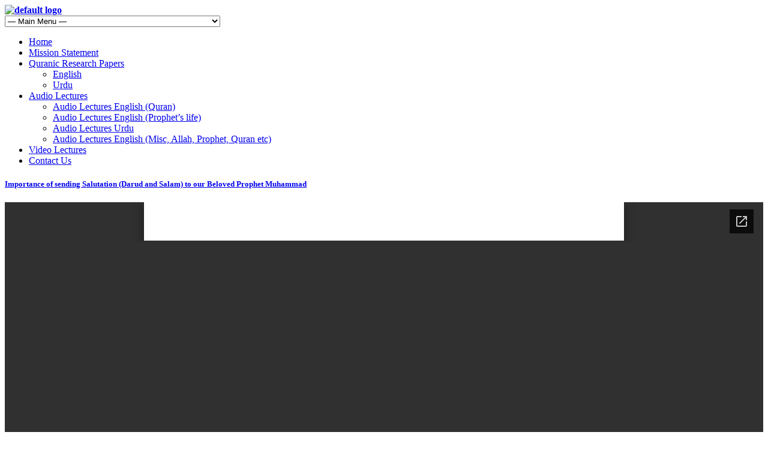

--- FILE ---
content_type: text/html; charset=UTF-8
request_url: https://quranicresearch.com/importance-of-sending-salutation-darud-and-salam-to-our-beloved-prophet-muhammad/
body_size: 8949
content:
<!DOCTYPE HTML>
<!--[if lt IE 7 ]><html class="ie ie6" lang="en"> <![endif]-->
<!--[if IE 7 ]><html class="ie ie7" lang="en"> <![endif]-->
<!--[if IE 8 ]><html class="ie ie8" lang="en"> <![endif]-->
<!--[if (gte IE 9)|!(IE)]><!-->
<html lang="en-US" prefix="og: https://ogp.me/ns#">

<!--<![endif]-->

<head>

<meta http-equiv="X-UA-Compatible" content="IE=edge,chrome=1" />

            
            <!--[if gte IE 9]>
              <style type="text/css">
                .gradient {
                   filter: none;
                }
              </style>
            <![endif]-->
            <!-- Basic Page Requirements
            
  ================================================== -->

<meta charset="utf-8" />

<title>Quranic Research | Home for Researching Quran and its different topics Importance of sending Salutation (Darud and Salam) to our Beloved Prophet Muhammad - Quranic Research | Home for Researching Quran and its different topics</title>


<!-- CSS -->

<link rel="stylesheet" href="https://quranicresearch.com/wp-content/themes/islamic/style.css" type="text/css" />
<link rel="stylesheet" href="https://quranicresearch.com/wp-content/themes/islamic/stylesheet/main.css" type="text/css" />
<meta name="viewport" content="width=device-width, initial-scale=1, maximum-scale=1">
<link rel="stylesheet" href="https://quranicresearch.com/wp-content/themes/islamic/stylesheet/grid-responsive.css">
<link rel="stylesheet" href="https://quranicresearch.com/wp-content/themes/islamic/stylesheet/layout-responsive.css">

<!--[if lt IE 9]>
		<link rel="stylesheet" href="https://quranicresearch.com/wp-content/themes/islamic/stylesheet/ie-style.php?path=https://quranicresearch.com/wp-content/themes/islamic" type="text/css" media="screen, projection" /> 
	<![endif]-->
<!--[if IE 7]>
		<link rel="stylesheet" href="https://quranicresearch.com/wp-content/themes/islamic/stylesheet/ie7-style.css" /> 
	<![endif]-->
<!-- Favicon -->



<!-- FB Thumbnail -->



<!-- Start WP_HEAD -->


<!-- Search Engine Optimization by Rank Math PRO - https://s.rankmath.com/home -->
<meta name="robots" content="follow, index, max-snippet:-1, max-video-preview:-1, max-image-preview:large"/>
<link rel="canonical" href="https://quranicresearch.com/importance-of-sending-salutation-darud-and-salam-to-our-beloved-prophet-muhammad/" />
<meta property="og:locale" content="en_US" />
<meta property="og:type" content="article" />
<meta property="og:title" content="Importance of sending Salutation (Darud and Salam) to our Beloved Prophet Muhammad - Quranic Research | Home for Researching Quran and its different topics" />
<meta property="og:url" content="https://quranicresearch.com/importance-of-sending-salutation-darud-and-salam-to-our-beloved-prophet-muhammad/" />
<meta property="og:site_name" content="Quranic Research | Home for Researching Quran and its different topics" />
<meta property="article:section" content="English" />
<meta property="og:updated_time" content="2024-08-08T15:12:19+00:00" />
<meta property="article:published_time" content="2022-11-18T03:29:30+00:00" />
<meta property="article:modified_time" content="2024-08-08T15:12:19+00:00" />
<meta name="twitter:card" content="summary_large_image" />
<meta name="twitter:title" content="Importance of sending Salutation (Darud and Salam) to our Beloved Prophet Muhammad - Quranic Research | Home for Researching Quran and its different topics" />
<meta name="twitter:label1" content="Written by" />
<meta name="twitter:data1" content="admin" />
<meta name="twitter:label2" content="Time to read" />
<meta name="twitter:data2" content="Less than a minute" />
<script type="application/ld+json" class="rank-math-schema-pro">{"@context":"https://schema.org","@graph":[{"@type":["Person","Organization"],"@id":"https://quranicresearch.com/#person","name":"Quranic Research | Home for Researching Quran and its different topics"},{"@type":"WebSite","@id":"https://quranicresearch.com/#website","url":"https://quranicresearch.com","name":"Quranic Research | Home for Researching Quran and its different topics","publisher":{"@id":"https://quranicresearch.com/#person"},"inLanguage":"en-US"},{"@type":"Person","@id":"https://quranicresearch.com/author/admin/","name":"admin","url":"https://quranicresearch.com/author/admin/","image":{"@type":"ImageObject","@id":"https://secure.gravatar.com/avatar/69dd508da05c5ab144fa38f35608114d?s=96&amp;d=mm&amp;r=g","url":"https://secure.gravatar.com/avatar/69dd508da05c5ab144fa38f35608114d?s=96&amp;d=mm&amp;r=g","caption":"admin","inLanguage":"en-US"}},{"@type":"WebPage","@id":"https://quranicresearch.com/importance-of-sending-salutation-darud-and-salam-to-our-beloved-prophet-muhammad/#webpage","url":"https://quranicresearch.com/importance-of-sending-salutation-darud-and-salam-to-our-beloved-prophet-muhammad/","name":"Importance of sending Salutation (Darud and Salam) to our Beloved Prophet Muhammad - Quranic Research | Home for Researching Quran and its different topics","datePublished":"2022-11-18T03:29:30+00:00","dateModified":"2024-08-08T15:12:19+00:00","author":{"@id":"https://quranicresearch.com/author/admin/"},"isPartOf":{"@id":"https://quranicresearch.com/#website"},"inLanguage":"en-US"},{"@type":"BlogPosting","headline":"Importance of sending Salutation (Darud and Salam) to our Beloved Prophet Muhammad - Quranic Research | Home","datePublished":"2022-11-18T03:29:30+00:00","dateModified":"2024-08-08T15:12:19+00:00","author":{"@id":"https://quranicresearch.com/author/admin/"},"publisher":{"@id":"https://quranicresearch.com/#person"},"name":"Importance of sending Salutation (Darud and Salam) to our Beloved Prophet Muhammad - Quranic Research | Home","@id":"https://quranicresearch.com/importance-of-sending-salutation-darud-and-salam-to-our-beloved-prophet-muhammad/#richSnippet","isPartOf":{"@id":"https://quranicresearch.com/importance-of-sending-salutation-darud-and-salam-to-our-beloved-prophet-muhammad/#webpage"},"inLanguage":"en-US","mainEntityOfPage":{"@id":"https://quranicresearch.com/importance-of-sending-salutation-darud-and-salam-to-our-beloved-prophet-muhammad/#webpage"}}]}</script>
<!-- /Rank Math WordPress SEO plugin -->

<link rel='dns-prefetch' href='//fonts.googleapis.com' />
<link rel='dns-prefetch' href='//s.w.org' />
<link rel="alternate" type="application/rss+xml" title="Quranic Research | Home for Researching Quran and its different topics &raquo; Feed" href="https://quranicresearch.com/feed/" />
<link rel="alternate" type="application/rss+xml" title="Quranic Research | Home for Researching Quran and its different topics &raquo; Comments Feed" href="https://quranicresearch.com/comments/feed/" />
<link rel="alternate" type="application/rss+xml" title="Quranic Research | Home for Researching Quran and its different topics &raquo; Importance of sending Salutation (Darud and Salam) to our Beloved Prophet Muhammad Comments Feed" href="https://quranicresearch.com/importance-of-sending-salutation-darud-and-salam-to-our-beloved-prophet-muhammad/feed/" />
<script type="text/javascript">
window._wpemojiSettings = {"baseUrl":"https:\/\/s.w.org\/images\/core\/emoji\/13.1.0\/72x72\/","ext":".png","svgUrl":"https:\/\/s.w.org\/images\/core\/emoji\/13.1.0\/svg\/","svgExt":".svg","source":{"concatemoji":"https:\/\/quranicresearch.com\/wp-includes\/js\/wp-emoji-release.min.js?ver=5.9.2"}};
/*! This file is auto-generated */
!function(e,a,t){var n,r,o,i=a.createElement("canvas"),p=i.getContext&&i.getContext("2d");function s(e,t){var a=String.fromCharCode;p.clearRect(0,0,i.width,i.height),p.fillText(a.apply(this,e),0,0);e=i.toDataURL();return p.clearRect(0,0,i.width,i.height),p.fillText(a.apply(this,t),0,0),e===i.toDataURL()}function c(e){var t=a.createElement("script");t.src=e,t.defer=t.type="text/javascript",a.getElementsByTagName("head")[0].appendChild(t)}for(o=Array("flag","emoji"),t.supports={everything:!0,everythingExceptFlag:!0},r=0;r<o.length;r++)t.supports[o[r]]=function(e){if(!p||!p.fillText)return!1;switch(p.textBaseline="top",p.font="600 32px Arial",e){case"flag":return s([127987,65039,8205,9895,65039],[127987,65039,8203,9895,65039])?!1:!s([55356,56826,55356,56819],[55356,56826,8203,55356,56819])&&!s([55356,57332,56128,56423,56128,56418,56128,56421,56128,56430,56128,56423,56128,56447],[55356,57332,8203,56128,56423,8203,56128,56418,8203,56128,56421,8203,56128,56430,8203,56128,56423,8203,56128,56447]);case"emoji":return!s([10084,65039,8205,55357,56613],[10084,65039,8203,55357,56613])}return!1}(o[r]),t.supports.everything=t.supports.everything&&t.supports[o[r]],"flag"!==o[r]&&(t.supports.everythingExceptFlag=t.supports.everythingExceptFlag&&t.supports[o[r]]);t.supports.everythingExceptFlag=t.supports.everythingExceptFlag&&!t.supports.flag,t.DOMReady=!1,t.readyCallback=function(){t.DOMReady=!0},t.supports.everything||(n=function(){t.readyCallback()},a.addEventListener?(a.addEventListener("DOMContentLoaded",n,!1),e.addEventListener("load",n,!1)):(e.attachEvent("onload",n),a.attachEvent("onreadystatechange",function(){"complete"===a.readyState&&t.readyCallback()})),(n=t.source||{}).concatemoji?c(n.concatemoji):n.wpemoji&&n.twemoji&&(c(n.twemoji),c(n.wpemoji)))}(window,document,window._wpemojiSettings);
</script>
<style type="text/css">
img.wp-smiley,
img.emoji {
	display: inline !important;
	border: none !important;
	box-shadow: none !important;
	height: 1em !important;
	width: 1em !important;
	margin: 0 0.07em !important;
	vertical-align: -0.1em !important;
	background: none !important;
	padding: 0 !important;
}
</style>
	<link rel='stylesheet' id='style-custom-css'  href='https://quranicresearch.com/wp-content/themes/islamic/stylesheet/style-custom.php?ver=5.9.2' type='text/css' media='all' />
<link rel='stylesheet' id='Google-Font-css'  href='http://fonts.googleapis.com/css?family=Droid+Serif%3Asubset%3Dlatin%3An%2Ci%2Cb%2Cbi%7C&#038;ver=5.9.2' type='text/css' media='all' />
<link rel='stylesheet' id='wp-block-library-css'  href='https://quranicresearch.com/wp-includes/css/dist/block-library/style.min.css?ver=5.9.2' type='text/css' media='all' />
<style id='global-styles-inline-css' type='text/css'>
body{--wp--preset--color--black: #000000;--wp--preset--color--cyan-bluish-gray: #abb8c3;--wp--preset--color--white: #ffffff;--wp--preset--color--pale-pink: #f78da7;--wp--preset--color--vivid-red: #cf2e2e;--wp--preset--color--luminous-vivid-orange: #ff6900;--wp--preset--color--luminous-vivid-amber: #fcb900;--wp--preset--color--light-green-cyan: #7bdcb5;--wp--preset--color--vivid-green-cyan: #00d084;--wp--preset--color--pale-cyan-blue: #8ed1fc;--wp--preset--color--vivid-cyan-blue: #0693e3;--wp--preset--color--vivid-purple: #9b51e0;--wp--preset--gradient--vivid-cyan-blue-to-vivid-purple: linear-gradient(135deg,rgba(6,147,227,1) 0%,rgb(155,81,224) 100%);--wp--preset--gradient--light-green-cyan-to-vivid-green-cyan: linear-gradient(135deg,rgb(122,220,180) 0%,rgb(0,208,130) 100%);--wp--preset--gradient--luminous-vivid-amber-to-luminous-vivid-orange: linear-gradient(135deg,rgba(252,185,0,1) 0%,rgba(255,105,0,1) 100%);--wp--preset--gradient--luminous-vivid-orange-to-vivid-red: linear-gradient(135deg,rgba(255,105,0,1) 0%,rgb(207,46,46) 100%);--wp--preset--gradient--very-light-gray-to-cyan-bluish-gray: linear-gradient(135deg,rgb(238,238,238) 0%,rgb(169,184,195) 100%);--wp--preset--gradient--cool-to-warm-spectrum: linear-gradient(135deg,rgb(74,234,220) 0%,rgb(151,120,209) 20%,rgb(207,42,186) 40%,rgb(238,44,130) 60%,rgb(251,105,98) 80%,rgb(254,248,76) 100%);--wp--preset--gradient--blush-light-purple: linear-gradient(135deg,rgb(255,206,236) 0%,rgb(152,150,240) 100%);--wp--preset--gradient--blush-bordeaux: linear-gradient(135deg,rgb(254,205,165) 0%,rgb(254,45,45) 50%,rgb(107,0,62) 100%);--wp--preset--gradient--luminous-dusk: linear-gradient(135deg,rgb(255,203,112) 0%,rgb(199,81,192) 50%,rgb(65,88,208) 100%);--wp--preset--gradient--pale-ocean: linear-gradient(135deg,rgb(255,245,203) 0%,rgb(182,227,212) 50%,rgb(51,167,181) 100%);--wp--preset--gradient--electric-grass: linear-gradient(135deg,rgb(202,248,128) 0%,rgb(113,206,126) 100%);--wp--preset--gradient--midnight: linear-gradient(135deg,rgb(2,3,129) 0%,rgb(40,116,252) 100%);--wp--preset--duotone--dark-grayscale: url('#wp-duotone-dark-grayscale');--wp--preset--duotone--grayscale: url('#wp-duotone-grayscale');--wp--preset--duotone--purple-yellow: url('#wp-duotone-purple-yellow');--wp--preset--duotone--blue-red: url('#wp-duotone-blue-red');--wp--preset--duotone--midnight: url('#wp-duotone-midnight');--wp--preset--duotone--magenta-yellow: url('#wp-duotone-magenta-yellow');--wp--preset--duotone--purple-green: url('#wp-duotone-purple-green');--wp--preset--duotone--blue-orange: url('#wp-duotone-blue-orange');--wp--preset--font-size--small: 13px;--wp--preset--font-size--medium: 20px;--wp--preset--font-size--large: 36px;--wp--preset--font-size--x-large: 42px;}.has-black-color{color: var(--wp--preset--color--black) !important;}.has-cyan-bluish-gray-color{color: var(--wp--preset--color--cyan-bluish-gray) !important;}.has-white-color{color: var(--wp--preset--color--white) !important;}.has-pale-pink-color{color: var(--wp--preset--color--pale-pink) !important;}.has-vivid-red-color{color: var(--wp--preset--color--vivid-red) !important;}.has-luminous-vivid-orange-color{color: var(--wp--preset--color--luminous-vivid-orange) !important;}.has-luminous-vivid-amber-color{color: var(--wp--preset--color--luminous-vivid-amber) !important;}.has-light-green-cyan-color{color: var(--wp--preset--color--light-green-cyan) !important;}.has-vivid-green-cyan-color{color: var(--wp--preset--color--vivid-green-cyan) !important;}.has-pale-cyan-blue-color{color: var(--wp--preset--color--pale-cyan-blue) !important;}.has-vivid-cyan-blue-color{color: var(--wp--preset--color--vivid-cyan-blue) !important;}.has-vivid-purple-color{color: var(--wp--preset--color--vivid-purple) !important;}.has-black-background-color{background-color: var(--wp--preset--color--black) !important;}.has-cyan-bluish-gray-background-color{background-color: var(--wp--preset--color--cyan-bluish-gray) !important;}.has-white-background-color{background-color: var(--wp--preset--color--white) !important;}.has-pale-pink-background-color{background-color: var(--wp--preset--color--pale-pink) !important;}.has-vivid-red-background-color{background-color: var(--wp--preset--color--vivid-red) !important;}.has-luminous-vivid-orange-background-color{background-color: var(--wp--preset--color--luminous-vivid-orange) !important;}.has-luminous-vivid-amber-background-color{background-color: var(--wp--preset--color--luminous-vivid-amber) !important;}.has-light-green-cyan-background-color{background-color: var(--wp--preset--color--light-green-cyan) !important;}.has-vivid-green-cyan-background-color{background-color: var(--wp--preset--color--vivid-green-cyan) !important;}.has-pale-cyan-blue-background-color{background-color: var(--wp--preset--color--pale-cyan-blue) !important;}.has-vivid-cyan-blue-background-color{background-color: var(--wp--preset--color--vivid-cyan-blue) !important;}.has-vivid-purple-background-color{background-color: var(--wp--preset--color--vivid-purple) !important;}.has-black-border-color{border-color: var(--wp--preset--color--black) !important;}.has-cyan-bluish-gray-border-color{border-color: var(--wp--preset--color--cyan-bluish-gray) !important;}.has-white-border-color{border-color: var(--wp--preset--color--white) !important;}.has-pale-pink-border-color{border-color: var(--wp--preset--color--pale-pink) !important;}.has-vivid-red-border-color{border-color: var(--wp--preset--color--vivid-red) !important;}.has-luminous-vivid-orange-border-color{border-color: var(--wp--preset--color--luminous-vivid-orange) !important;}.has-luminous-vivid-amber-border-color{border-color: var(--wp--preset--color--luminous-vivid-amber) !important;}.has-light-green-cyan-border-color{border-color: var(--wp--preset--color--light-green-cyan) !important;}.has-vivid-green-cyan-border-color{border-color: var(--wp--preset--color--vivid-green-cyan) !important;}.has-pale-cyan-blue-border-color{border-color: var(--wp--preset--color--pale-cyan-blue) !important;}.has-vivid-cyan-blue-border-color{border-color: var(--wp--preset--color--vivid-cyan-blue) !important;}.has-vivid-purple-border-color{border-color: var(--wp--preset--color--vivid-purple) !important;}.has-vivid-cyan-blue-to-vivid-purple-gradient-background{background: var(--wp--preset--gradient--vivid-cyan-blue-to-vivid-purple) !important;}.has-light-green-cyan-to-vivid-green-cyan-gradient-background{background: var(--wp--preset--gradient--light-green-cyan-to-vivid-green-cyan) !important;}.has-luminous-vivid-amber-to-luminous-vivid-orange-gradient-background{background: var(--wp--preset--gradient--luminous-vivid-amber-to-luminous-vivid-orange) !important;}.has-luminous-vivid-orange-to-vivid-red-gradient-background{background: var(--wp--preset--gradient--luminous-vivid-orange-to-vivid-red) !important;}.has-very-light-gray-to-cyan-bluish-gray-gradient-background{background: var(--wp--preset--gradient--very-light-gray-to-cyan-bluish-gray) !important;}.has-cool-to-warm-spectrum-gradient-background{background: var(--wp--preset--gradient--cool-to-warm-spectrum) !important;}.has-blush-light-purple-gradient-background{background: var(--wp--preset--gradient--blush-light-purple) !important;}.has-blush-bordeaux-gradient-background{background: var(--wp--preset--gradient--blush-bordeaux) !important;}.has-luminous-dusk-gradient-background{background: var(--wp--preset--gradient--luminous-dusk) !important;}.has-pale-ocean-gradient-background{background: var(--wp--preset--gradient--pale-ocean) !important;}.has-electric-grass-gradient-background{background: var(--wp--preset--gradient--electric-grass) !important;}.has-midnight-gradient-background{background: var(--wp--preset--gradient--midnight) !important;}.has-small-font-size{font-size: var(--wp--preset--font-size--small) !important;}.has-medium-font-size{font-size: var(--wp--preset--font-size--medium) !important;}.has-large-font-size{font-size: var(--wp--preset--font-size--large) !important;}.has-x-large-font-size{font-size: var(--wp--preset--font-size--x-large) !important;}
</style>
<link rel='stylesheet' id='layerslider-css'  href='https://quranicresearch.com/wp-content/plugins/LayerSlider/static/css/layerslider.css?ver=5.0.1' type='text/css' media='all' />
<link rel='stylesheet' id='ls-google-fonts-css'  href='https://fonts.googleapis.com/css?family=Lato:100,300,regular,700,900|Open+Sans:300|Indie+Flower:regular|Oswald:300,regular,700&#038;subset=latin,latin-ext' type='text/css' media='all' />
<link rel='stylesheet' id='contact-form-7-css'  href='https://quranicresearch.com/wp-content/plugins/contact-form-7/includes/css/styles.css?ver=5.5.6' type='text/css' media='all' />
<link rel='stylesheet' id='jquery-ui-css'  href='https://quranicresearch.com/wp-content/plugins/soundy-background-music/css/jquery-ui-1.12.1/jquery-ui.css?ver=5.9.2' type='text/css' media='all' />
<link rel='stylesheet' id='soundy_front_end-css'  href='https://quranicresearch.com/wp-content/plugins/soundy-background-music/css/style-front-end.css?ver=5.9.2' type='text/css' media='all' />
<link rel='stylesheet' id='prettyPhoto-css'  href='https://quranicresearch.com/wp-content/themes/islamic/stylesheet/prettyPhoto.css?ver=5.9.2' type='text/css' media='all' />
<script type='text/javascript' src='https://quranicresearch.com/wp-includes/js/jquery/jquery.min.js?ver=3.6.0' id='jquery-core-js'></script>
<script type='text/javascript' src='https://quranicresearch.com/wp-includes/js/jquery/jquery-migrate.min.js?ver=3.3.2' id='jquery-migrate-js'></script>
<script type='text/javascript' src='https://quranicresearch.com/wp-content/themes/islamic/javascript/cufon.js?ver=1.0' id='Cufon-js'></script>
<script type='text/javascript' src='https://quranicresearch.com/wp-content/plugins/LayerSlider/static/js/layerslider.kreaturamedia.jquery.js?ver=5.0.1' id='layerslider-js'></script>
<script type='text/javascript' src='https://quranicresearch.com/wp-content/plugins/LayerSlider/static/js/greensock.js?ver=1.11.2' id='greensock-js'></script>
<script type='text/javascript' src='https://quranicresearch.com/wp-content/plugins/LayerSlider/static/js/layerslider.transitions.js?ver=5.0.1' id='layerslider-transitions-js'></script>
<script type='text/javascript' src='https://quranicresearch.com/wp-content/plugins/soundy-background-music/js/front-end.js?ver=5.9.2' id='soundy-front-end-js'></script>
<script type='text/javascript' src='https://quranicresearch.com/wp-content/plugins/wonderplugin-audio/engine/wonderpluginaudioskins.js?ver=6.2' id='wonderplugin-audio-skins-script-js'></script>
<script type='text/javascript' id='wonderplugin-audio-script-js-extra'>
/* <![CDATA[ */
var wonderplugin_audio_ajaxobject = {"ajaxurl":"https:\/\/quranicresearch.com\/wp-admin\/admin-ajax.php","nonce":"8ffa27e155"};
/* ]]> */
</script>
<script type='text/javascript' src='https://quranicresearch.com/wp-content/plugins/wonderplugin-audio/engine/wonderpluginaudio.js?ver=6.2' id='wonderplugin-audio-script-js'></script>
<!--[if lt IE 9]>
<script type='text/javascript' src='http://html5shiv.googlecode.com/svn/trunk/html5.js?ver=1.5.1' id='html5shiv-js'></script>
<![endif]-->
<link rel="https://api.w.org/" href="https://quranicresearch.com/wp-json/" /><link rel="alternate" type="application/json" href="https://quranicresearch.com/wp-json/wp/v2/posts/3752" /><link rel="EditURI" type="application/rsd+xml" title="RSD" href="https://quranicresearch.com/xmlrpc.php?rsd" />
<link rel="wlwmanifest" type="application/wlwmanifest+xml" href="https://quranicresearch.com/wp-includes/wlwmanifest.xml" /> 
<meta name="generator" content="WordPress 5.9.2" />
<link rel='shortlink' href='https://quranicresearch.com/?p=3752' />
<link rel="alternate" type="application/json+oembed" href="https://quranicresearch.com/wp-json/oembed/1.0/embed?url=https%3A%2F%2Fquranicresearch.com%2Fimportance-of-sending-salutation-darud-and-salam-to-our-beloved-prophet-muhammad%2F" />
<link rel="alternate" type="text/xml+oembed" href="https://quranicresearch.com/wp-json/oembed/1.0/embed?url=https%3A%2F%2Fquranicresearch.com%2Fimportance-of-sending-salutation-darud-and-salam-to-our-beloved-prophet-muhammad%2F&#038;format=xml" />
<!-- Analytics by WP-Statistics v13.1.7 - https://wp-statistics.com/ -->
<script>var WP_Statistics_http = new XMLHttpRequest();WP_Statistics_http.open('GET', 'https://quranicresearch.com/wp-json/wp-statistics/v2/hit?_=1769239635&_wpnonce=53519c3289&wp_statistics_hit_rest=yes&browser=Unknown&platform=Unknown&version=Unknown&referred=https%3A%2F%2Fquranicresearch.com&ip=3.134.115.134&exclusion_match=yes&exclusion_reason=CrawlerDetect&ua=Mozilla%2F5.0+%28Macintosh%3B+Intel+Mac+OS+X+10_15_7%29+AppleWebKit%2F537.36+%28KHTML%2C+like+Gecko%29+Chrome%2F131.0.0.0+Safari%2F537.36%3B+ClaudeBot%2F1.0%3B+%2Bclaudebot%40anthropic.com%29&track_all=1&timestamp=1769239635&current_page_type=post&current_page_id=3752&search_query&page_uri=/importance-of-sending-salutation-darud-and-salam-to-our-beloved-prophet-muhammad/&user_id=0', true);WP_Statistics_http.setRequestHeader("Content-Type", "application/json;charset=UTF-8");WP_Statistics_http.send(null);</script>
<style type="text/css">.recentcomments a{display:inline !important;padding:0 !important;margin:0 !important;}</style><link rel="icon" href="https://quranicresearch.com/wp-content/uploads/2017/07/cropped-default-logo-32x32.png" sizes="32x32" />
<link rel="icon" href="https://quranicresearch.com/wp-content/uploads/2017/07/cropped-default-logo-192x192.png" sizes="192x192" />
<link rel="apple-touch-icon" href="https://quranicresearch.com/wp-content/uploads/2017/07/cropped-default-logo-180x180.png" />
<meta name="msapplication-TileImage" content="https://quranicresearch.com/wp-content/uploads/2017/07/cropped-default-logo-270x270.png" />

</head>

          <body class="post-template-default single single-post postid-3752 single-format-standard">
               <div class="body-wrapper">
               		 <header class="main">
                  		                			  <section class="top-navigation">
                                <span class="patern bg-1"></span>
                               		 <strong class="bismiallah"></strong>
                                <span class="patern bg-2"></span>
						       </section>
                         
                         
         <div class="header-wrapper">
                  
      <!-- Get Logo --> 
       <div class="container">
       <strong id="logo">
      <a href="https://quranicresearch.com/"><img src="https://quranicresearch.com/wp-content/themes/islamic/images/default-logo.png" alt="default logo"/></a>      </strong>  
      
      
</div>
                    <!-- Main Menu -->
                      <nav class="main-menu"> 
                        <div class="responsive-menu-wrapper"><select id="menu-main-menu" class="menu dropdown-menu"><option value="" class="blank">&#8212; Main Menu &#8212;</option><option class="menu-item menu-item-type-post_type menu-item-object-page menu-item-home menu-item-2458 menu-item-depth-0" value="https://quranicresearch.com/">Home</option>
<option class="menu-item menu-item-type-post_type menu-item-object-page menu-item-2570 menu-item-depth-0" value="https://quranicresearch.com/mission-statement/">Mission Statement</option>
<option class="menu-item menu-item-type-post_type menu-item-object-page menu-item-has-children menu-item-2586 menu-item-depth-0" value="https://quranicresearch.com/quranic-research-papers/">Quranic Research Papers</option>	<option class="menu-item menu-item-type-post_type menu-item-object-page menu-item-2587 menu-item-depth-1" value="https://quranicresearch.com/english/">- English</option>
	<option class="menu-item menu-item-type-post_type menu-item-object-page menu-item-2668 menu-item-depth-1" value="https://quranicresearch.com/urdu/">- Urdu</option>

<option class="menu-item menu-item-type-post_type menu-item-object-page menu-item-has-children menu-item-3224 menu-item-depth-0" value="https://quranicresearch.com/audio-lectures/">Audio Lectures</option>	<option class="menu-item menu-item-type-post_type menu-item-object-page menu-item-3124 menu-item-depth-1" value="https://quranicresearch.com/audio-lectures-english/">- Audio Lectures English (Quran)</option>
	<option class="menu-item menu-item-type-post_type menu-item-object-page menu-item-3262 menu-item-depth-1" value="https://quranicresearch.com/audio-lectures-english-prophets-life/">- Audio Lectures English (Prophet&#8217;s life)</option>
	<option class="menu-item menu-item-type-post_type menu-item-object-page menu-item-3225 menu-item-depth-1" value="https://quranicresearch.com/audio-lectures-urdu/">- Audio Lectures Urdu</option>
	<option class="menu-item menu-item-type-post_type menu-item-object-page menu-item-3282 menu-item-depth-1" value="https://quranicresearch.com/audio-lectures-english-misc-allah-prophet-quran-etc/">- Audio Lectures English (Misc, Allah, Prophet, Quran etc)</option>

<option class="menu-item menu-item-type-post_type menu-item-object-page menu-item-3563 menu-item-depth-0" value="https://quranicresearch.com/video-lectures/">Video Lectures</option>
<option class="menu-item menu-item-type-post_type menu-item-object-page menu-item-2615 menu-item-depth-0" value="https://quranicresearch.com/contact-us/">Contact Us</option>
</select></div><div class="container"><ul id="menu-main-menu-1" class="sf-menu"><li id="menu-item-2458" class="menu-item menu-item-type-post_type menu-item-object-page menu-item-home menu-item-2458"><a href="https://quranicresearch.com/">Home</a></li>
<li id="menu-item-2570" class="menu-item menu-item-type-post_type menu-item-object-page menu-item-2570"><a href="https://quranicresearch.com/mission-statement/">Mission Statement</a></li>
<li id="menu-item-2586" class="menu-item menu-item-type-post_type menu-item-object-page menu-item-has-children menu-item-2586"><a href="https://quranicresearch.com/quranic-research-papers/">Quranic Research Papers</a>
<ul class="sub-menu">
	<li id="menu-item-2587" class="menu-item menu-item-type-post_type menu-item-object-page menu-item-2587"><a href="https://quranicresearch.com/english/">English</a></li>
	<li id="menu-item-2668" class="menu-item menu-item-type-post_type menu-item-object-page menu-item-2668"><a href="https://quranicresearch.com/urdu/">Urdu</a></li>
</ul>
</li>
<li id="menu-item-3224" class="menu-item menu-item-type-post_type menu-item-object-page menu-item-has-children menu-item-3224"><a href="https://quranicresearch.com/audio-lectures/">Audio Lectures</a>
<ul class="sub-menu">
	<li id="menu-item-3124" class="menu-item menu-item-type-post_type menu-item-object-page menu-item-3124"><a href="https://quranicresearch.com/audio-lectures-english/">Audio Lectures English (Quran)</a></li>
	<li id="menu-item-3262" class="menu-item menu-item-type-post_type menu-item-object-page menu-item-3262"><a href="https://quranicresearch.com/audio-lectures-english-prophets-life/">Audio Lectures English (Prophet&#8217;s life)</a></li>
	<li id="menu-item-3225" class="menu-item menu-item-type-post_type menu-item-object-page menu-item-3225"><a href="https://quranicresearch.com/audio-lectures-urdu/">Audio Lectures Urdu</a></li>
	<li id="menu-item-3282" class="menu-item menu-item-type-post_type menu-item-object-page menu-item-3282"><a href="https://quranicresearch.com/audio-lectures-english-misc-allah-prophet-quran-etc/">Audio Lectures English (Misc, Allah, Prophet, Quran etc)</a></li>
</ul>
</li>
<li id="menu-item-3563" class="menu-item menu-item-type-post_type menu-item-object-page menu-item-3563"><a href="https://quranicresearch.com/video-lectures/">Video Lectures</a></li>
<li id="menu-item-2615" class="menu-item menu-item-type-post_type menu-item-object-page menu-item-2615"><a href="https://quranicresearch.com/contact-us/">Contact Us</a></li>
</ul></div>                      </nav>
                    

     </div>    <!--container-end-->
</header> 
	<section class="content-separator"></section>
    
        <section class="page-body-outer">
			<section class="page-body-wrapper container mt30">
					<div class="content-wrapper ">
					  					<div class='cp-page-float-left'>
						<div class='cp-page-item'>
							<section class="sixteen columns mt0"><article class="blog_single_post"><h1 class="single-thumbnail-title post-title-color cp-title"><a href="https://quranicresearch.com/importance-of-sending-salutation-darud-and-salam-to-our-beloved-prophet-muhammad/">Importance of sending Salutation (Darud and Salam) to our Beloved Prophet Muhammad</a><span class="h-line"></span></h1><div class='blog-thumbnail-content'><iframe src="//docs.google.com/viewer?url=http%3A%2F%2Fquranicresearch.com%2Fwp-content%2Fuploads%2F2022%2F11%2FImportance-of-sending-Salutation.pdf&hl=en_US&embedded=true" class="gde-frame" style="width:100%; height:500px; border: none;" scrolling="no"></iframe>
<p class="gde-text"><a href="http://quranicresearch.com/wp-content/uploads/2022/11/Importance-of-sending-Salutation.pdf" class="gde-link">Download (PDF, 95KB)</a></p>
</div><div class="single-thumbnail-info post-info-color cp-divider"><ul><li class="single-thumbnail-date">November 18, 2022</li><li class="single-thumbnail-author"> by admin</li><li class="single-thumbnail-comment"><a href="https://quranicresearch.com/importance-of-sending-salutation-darud-and-salam-to-our-beloved-prophet-muhammad/#respond">0 Comment</a></li></ul></div><div class="clear"></div></article><div class='about-author-wrapper'><div class='about-author-avartar'><img alt='' src='https://secure.gravatar.com/avatar/69dd508da05c5ab144fa38f35608114d?s=90&#038;d=mm&#038;r=g' srcset='https://secure.gravatar.com/avatar/69dd508da05c5ab144fa38f35608114d?s=180&#038;d=mm&#038;r=g 2x' class='avatar avatar-90 photo' height='90' width='90' loading='lazy'/></div><div class='about-author-info'><div class='about-author-title cp-link-title cp-title'>About the Author</div></div>
                        <ul class="author_links">
                          <li class="first"><a href="https://quranicresearch.com/author/admin/"> View all posts by admin </a></li>
                          <li class="blog"><a href="" title="Read admin&#8217;s blog">Blog</a></li>
                                                                                                                                </ul>

<div class='clear'></div></div><div class='social-share-title cp-link-title cp-title'>Social Share</div><div class="social-shares"><ul>			<li>
				<a href="http://www.facebook.com/share.php?u=https://quranicresearch.com/importance-of-sending-salutation-darud-and-salam-to-our-beloved-prophet-muhammad/" target="_blank">
					<img class="no-preload" src="https://quranicresearch.com/wp-content/themes/islamic/images/icon/social/facebook-share.png">
				</a>
			</li>
						<li>
				<a href="http://twitter.com/home?status=Importance%20of%20sending%20Salutation%20(Darud%20and%20Salam)%20to%20our%20Beloved%20Prophet%20Muhammad%20-%20https://quranicresearch.com/importance-of-sending-salutation-darud-and-salam-to-our-beloved-prophet-muhammad/" target="_blank">
					<img class="no-preload" src="https://quranicresearch.com/wp-content/themes/islamic/images/icon/social/twitter-share.png">
				</a>
			</li>
						<li>
				<a href="http://www.google.com/bookmarks/mark?op=edit&#038;bkmk=https://quranicresearch.com/importance-of-sending-salutation-darud-and-salam-to-our-beloved-prophet-muhammad/&#038;title=Importance of sending Salutation (Darud and Salam) to our Beloved Prophet Muhammad" target="_blank">
					<img class="no-preload" src="https://quranicresearch.com/wp-content/themes/islamic/images/icon/social/google-share.png">
				</a>
			</li>
						<li>
				<a href="http://www.stumbleupon.com/submit?url=https://quranicresearch.com/importance-of-sending-salutation-darud-and-salam-to-our-beloved-prophet-muhammad/&#038;title=Importance of sending Salutation (Darud and Salam) to our Beloved Prophet Muhammad" target="_blank">
					<img class="no-preload" src="https://quranicresearch.com/wp-content/themes/islamic/images/icon/social/stumble-upon-share.png">
				</a>
			</li>
						<li>
				<a href="http://www.myspace.com/Modules/PostTo/Pages/?u=https://quranicresearch.com/importance-of-sending-salutation-darud-and-salam-to-our-beloved-prophet-muhammad/" target="_blank">
					<img class="no-preload" src="https://quranicresearch.com/wp-content/themes/islamic/images/icon/social/my-space-share.png">
				</a>
			</li>
						<li>
				<a href="http://delicious.com/post?url=https://quranicresearch.com/importance-of-sending-salutation-darud-and-salam-to-our-beloved-prophet-muhammad/&#038;title=Importance of sending Salutation (Darud and Salam) to our Beloved Prophet Muhammad" target="_blank">
					<img class="no-preload" src="https://quranicresearch.com/wp-content/themes/islamic/images/icon/social/delicious-share.png">
				</a>
			</li>
						<li>
				<a href="http://digg.com/submit?url=https://quranicresearch.com/importance-of-sending-salutation-darud-and-salam-to-our-beloved-prophet-muhammad/&#038;title=Importance of sending Salutation (Darud and Salam) to our Beloved Prophet Muhammad" target="_blank">
					<img class="no-preload" src="https://quranicresearch.com/wp-content/themes/islamic/images/icon/social/digg-share.png">
				</a>
			</li>
						<li>
				<a href="http://www.linkedin.com/shareArticle?mini=true&#038;url=https://quranicresearch.com/importance-of-sending-salutation-darud-and-salam-to-our-beloved-prophet-muhammad/&#038;title=Importance%20of%20sending%20Salutation%20(Darud%20and%20Salam)%20to%20our%20Beloved%20Prophet%20Muhammad" target="_blank">
					<img class="no-preload" src="https://quranicresearch.com/wp-content/themes/islamic/images/icon/social/linkedin-share.png">
				</a>
			</li>
						<li>		
				<a href="https://plus.google.com/share?url={https://quranicresearch.com/importance-of-sending-salutation-darud-and-salam-to-our-beloved-prophet-muhammad/}" onclick="javascript:window.open(this.href,'', 'menubar=no,toolbar=no,resizable=yes,scrollbars=yes,height=600,width=600');return false;">
					<img class="no-preload" src="https://quranicresearch.com/wp-content/themes/islamic/images/icon/social/google-plus-share.png" alt="google-share">
				</a>					
			</li>
			</ul></div><div class='clear'></div><div class="comment-wrapper">
<!-- Check Authorize -->
<!-- Comment List -->
<!-- Comment Form -->
</div></section>					  </div> <!-- cp-page-item-end -->
					  
						   </div>						
					</div> <!--cp-page-float-left-end-->
		</section>
  </section>

		
       <footer> 
                                          
                  <section class="footer-wrapper container">
                      
                                            <figure class="four columns"></figure><figure class="four columns"></figure><figure class="four columns"></figure><figure class="four columns"><div class="custom-sidebar cp-divider">			<div class="textwidget"><p>Visitors : 84279</p>
<p>Visits : 166081</p>
</div>
		</div></figure>                                                
                                         <br class="clear">
                                     
                                    
                              
                    </section> <!--footer-wrapper-end-->
                  <!-- Get Copyright Text -->
                                                               			 <div class="copyright-wrapper">
                                 				 <section class="container">
                                                 	<div class="copyright-left">
                                   						 <p>Copyright © 2017. Designed by
<a href="http://quranicresearch.com/">Quranic Research</a></p>
                                 				 	</div>
                                  		         	<div class="scroll-top"><a href="#">Back to top</a></div>
                                                 </section>
                                         </div>
                                                     
              <script type="text/javascript">
                    		      </script> 

				</footer> <!-- footer-wrapper -->
      <!-- Global site tag (gtag.js) - Google Analytics -->
<script async src="https://www.googletagmanager.com/gtag/js?id=UA-104327907-1"></script>
<script>
  window.dataLayer = window.dataLayer || [];
  function gtag(){dataLayer.push(arguments);}
  gtag('js', new Date());

  gtag('config', 'UA-104327907-1');
</script>	<script>
		var getElementsByClassName=function(a,b,c){if(document.getElementsByClassName){getElementsByClassName=function(a,b,c){c=c||document;var d=c.getElementsByClassName(a),e=b?new RegExp("\\b"+b+"\\b","i"):null,f=[],g;for(var h=0,i=d.length;h<i;h+=1){g=d[h];if(!e||e.test(g.nodeName)){f.push(g)}}return f}}else if(document.evaluate){getElementsByClassName=function(a,b,c){b=b||"*";c=c||document;var d=a.split(" "),e="",f="http://www.w3.org/1999/xhtml",g=document.documentElement.namespaceURI===f?f:null,h=[],i,j;for(var k=0,l=d.length;k<l;k+=1){e+="[contains(concat(' ', @class, ' '), ' "+d[k]+" ')]"}try{i=document.evaluate(".//"+b+e,c,g,0,null)}catch(m){i=document.evaluate(".//"+b+e,c,null,0,null)}while(j=i.iterateNext()){h.push(j)}return h}}else{getElementsByClassName=function(a,b,c){b=b||"*";c=c||document;var d=a.split(" "),e=[],f=b==="*"&&c.all?c.all:c.getElementsByTagName(b),g,h=[],i;for(var j=0,k=d.length;j<k;j+=1){e.push(new RegExp("(^|\\s)"+d[j]+"(\\s|$)"))}for(var l=0,m=f.length;l<m;l+=1){g=f[l];i=false;for(var n=0,o=e.length;n<o;n+=1){i=e[n].test(g.className);if(!i){break}}if(i){h.push(g)}}return h}}return getElementsByClassName(a,b,c)},
			dropdowns = getElementsByClassName( 'dropdown-menu' );
		for ( i=0; i<dropdowns.length; i++ )
			dropdowns[i].onchange = function(){ if ( this.value != '' ) window.location.href = this.value; }
	</script>
	<script type='text/javascript' id='int_handle-js-extra'>
/* <![CDATA[ */
var objectL10n = {"int_plgtitle":"Embed GD audios","int_title":"Embed GoogleDrive audio","int_label":"Copy the public link of the audio file (or just the ID)","int_select":"Select the format of the audio"};
/* ]]> */
</script>
<script type='text/javascript' src='https://quranicresearch.com/wp-content/themes/islamic/javascript/cufon/Museo_Sans_500.font.js?ver=1.0' id='Museo Sans-js'></script>
<script type='text/javascript' src='https://quranicresearch.com/wp-includes/js/dist/vendor/regenerator-runtime.min.js?ver=0.13.9' id='regenerator-runtime-js'></script>
<script type='text/javascript' src='https://quranicresearch.com/wp-includes/js/dist/vendor/wp-polyfill.min.js?ver=3.15.0' id='wp-polyfill-js'></script>
<script type='text/javascript' id='contact-form-7-js-extra'>
/* <![CDATA[ */
var wpcf7 = {"api":{"root":"https:\/\/quranicresearch.com\/wp-json\/","namespace":"contact-form-7\/v1"}};
/* ]]> */
</script>
<script type='text/javascript' src='https://quranicresearch.com/wp-content/plugins/contact-form-7/includes/js/index.js?ver=5.5.6' id='contact-form-7-js'></script>
<script type='text/javascript' src='https://quranicresearch.com/wp-includes/js/jquery/ui/core.min.js?ver=1.13.1' id='jquery-ui-core-js'></script>
<script type='text/javascript' src='https://quranicresearch.com/wp-includes/js/jquery/ui/mouse.min.js?ver=1.13.1' id='jquery-ui-mouse-js'></script>
<script type='text/javascript' src='https://quranicresearch.com/wp-includes/js/jquery/ui/slider.min.js?ver=1.13.1' id='jquery-ui-slider-js'></script>
<script type='text/javascript' src='https://quranicresearch.com/wp-includes/js/jquery/ui/sortable.min.js?ver=1.13.1' id='jquery-ui-sortable-js'></script>
<script type='text/javascript' src='https://quranicresearch.com/wp-includes/js/jquery/ui/effect.min.js?ver=1.13.1' id='jquery-effects-core-js'></script>
<script type='text/javascript' src='https://quranicresearch.com/wp-content/themes/islamic/javascript/focus.js?ver=1.0' id='focus-js'></script>
<script type='text/javascript' src='https://quranicresearch.com/wp-content/themes/islamic/javascript/superfish.js?ver=1.0' id='superfish-js'></script>
<script type='text/javascript' src='https://quranicresearch.com/wp-content/themes/islamic/javascript/supersub.js?ver=1.0' id='supersub-js'></script>
<script type='text/javascript' src='https://quranicresearch.com/wp-content/themes/islamic/javascript/cp-scripts.js?ver=1.0' id='cp-scripts-js'></script>
<script type='text/javascript' src='https://quranicresearch.com/wp-content/themes/islamic/javascript/jquery.easing.js?ver=1.0' id='easing-js'></script>
<script type='text/javascript' src='https://quranicresearch.com/wp-content/themes/islamic/javascript/jquery.prettyPhoto.js?ver=1.0' id='prettyPhoto-js'></script>
<script type='text/javascript' src='https://quranicresearch.com/wp-content/themes/islamic/javascript/jquery.jcarousellite.js?ver=1.0' id='jcarousellite-js'></script>
  </body>
</html>

--- FILE ---
content_type: text/html; charset=utf-8
request_url: https://docs.google.com/viewer?url=http%3A%2F%2Fquranicresearch.com%2Fwp-content%2Fuploads%2F2022%2F11%2FImportance-of-sending-Salutation.pdf&hl=en_US&embedded=true
body_size: 2328
content:
<!DOCTYPE html><html lang="en" dir="ltr"><head><title>Importance-of-sending-Salutation.pdf</title><link rel="stylesheet" type="text/css" href="//www.gstatic.com/_/apps-viewer/_/ss/k=apps-viewer.standalone.a19uUV4v8Lc.L.W.O/am=AAQD/d=0/rs=AC2dHMKIcHC-ZI7sbGRsdy-Tqv76hgg_tw" nonce="-zxoZ7Egh_TGzjdAyWtjnQ"/></head><body><div class="ndfHFb-c4YZDc ndfHFb-c4YZDc-AHmuwe-Hr88gd-OWB6Me dif24c vhoiae LgGVmb bvmRsc ndfHFb-c4YZDc-TSZdd ndfHFb-c4YZDc-TJEFFc ndfHFb-c4YZDc-vyDMJf-aZ2wEe ndfHFb-c4YZDc-i5oIFb ndfHFb-c4YZDc-uoC0bf ndfHFb-c4YZDc-e1YmVc" aria-label="Showing viewer."><div class="ndfHFb-c4YZDc-zTETae"></div><div class="ndfHFb-c4YZDc-JNEHMb"></div><div class="ndfHFb-c4YZDc-K9a4Re"><div class="ndfHFb-c4YZDc-E7ORLb-LgbsSe ndfHFb-c4YZDc-LgbsSe-OWB6Me" aria-label="Previous"><div class="ndfHFb-c4YZDc-DH6Rkf-AHe6Kc"><div class="ndfHFb-c4YZDc-Bz112c ndfHFb-c4YZDc-DH6Rkf-Bz112c"></div></div></div><div class="ndfHFb-c4YZDc-tJiF1e-LgbsSe ndfHFb-c4YZDc-LgbsSe-OWB6Me" aria-label="Next"><div class="ndfHFb-c4YZDc-DH6Rkf-AHe6Kc"><div class="ndfHFb-c4YZDc-Bz112c ndfHFb-c4YZDc-DH6Rkf-Bz112c"></div></div></div><div class="ndfHFb-c4YZDc-q77wGc"></div><div class="ndfHFb-c4YZDc-K9a4Re-nKQ6qf ndfHFb-c4YZDc-TvD9Pc-qnnXGd" role="main"><div class="ndfHFb-c4YZDc-EglORb-ge6pde ndfHFb-c4YZDc-K9a4Re-ge6pde-Ne3sFf" role="status" tabindex="-1" aria-label="Loading"><div class="ndfHFb-c4YZDc-EglORb-ge6pde-RJLb9c ndfHFb-c4YZDc-AHmuwe-wcotoc-zTETae"><div class="ndfHFb-aZ2wEe" dir="ltr"><div class="ndfHFb-vyDMJf-aZ2wEe auswjd"><div class="aZ2wEe-pbTTYe aZ2wEe-v3pZbf"><div class="aZ2wEe-LkdAo-e9ayKc aZ2wEe-LK5yu"><div class="aZ2wEe-LkdAo aZ2wEe-hj4D6d"></div></div><div class="aZ2wEe-pehrl-TpMipd"><div class="aZ2wEe-LkdAo aZ2wEe-hj4D6d"></div></div><div class="aZ2wEe-LkdAo-e9ayKc aZ2wEe-qwU8Me"><div class="aZ2wEe-LkdAo aZ2wEe-hj4D6d"></div></div></div><div class="aZ2wEe-pbTTYe aZ2wEe-oq6NAc"><div class="aZ2wEe-LkdAo-e9ayKc aZ2wEe-LK5yu"><div class="aZ2wEe-LkdAo aZ2wEe-hj4D6d"></div></div><div class="aZ2wEe-pehrl-TpMipd"><div class="aZ2wEe-LkdAo aZ2wEe-hj4D6d"></div></div><div class="aZ2wEe-LkdAo-e9ayKc aZ2wEe-qwU8Me"><div class="aZ2wEe-LkdAo aZ2wEe-hj4D6d"></div></div></div><div class="aZ2wEe-pbTTYe aZ2wEe-gS7Ybc"><div class="aZ2wEe-LkdAo-e9ayKc aZ2wEe-LK5yu"><div class="aZ2wEe-LkdAo aZ2wEe-hj4D6d"></div></div><div class="aZ2wEe-pehrl-TpMipd"><div class="aZ2wEe-LkdAo aZ2wEe-hj4D6d"></div></div><div class="aZ2wEe-LkdAo-e9ayKc aZ2wEe-qwU8Me"><div class="aZ2wEe-LkdAo aZ2wEe-hj4D6d"></div></div></div><div class="aZ2wEe-pbTTYe aZ2wEe-nllRtd"><div class="aZ2wEe-LkdAo-e9ayKc aZ2wEe-LK5yu"><div class="aZ2wEe-LkdAo aZ2wEe-hj4D6d"></div></div><div class="aZ2wEe-pehrl-TpMipd"><div class="aZ2wEe-LkdAo aZ2wEe-hj4D6d"></div></div><div class="aZ2wEe-LkdAo-e9ayKc aZ2wEe-qwU8Me"><div class="aZ2wEe-LkdAo aZ2wEe-hj4D6d"></div></div></div></div></div></div><span class="ndfHFb-c4YZDc-EglORb-ge6pde-fmcmS ndfHFb-c4YZDc-AHmuwe-wcotoc-zTETae" aria-hidden="true">Loading&hellip;</span></div><div class="ndfHFb-c4YZDc-ujibv-nUpftc"><img class="ndfHFb-c4YZDc-ujibv-JUCs7e" src="/viewerng/thumb?ds=[base64]&amp;ck=lantern&amp;dsmi=unknown&amp;authuser&amp;w=800&amp;webp=true&amp;p=proj"/></div></div></div></div><script nonce="YIiqJxBs78OGUqP-8txsEg">/*

 Copyright The Closure Library Authors.
 SPDX-License-Identifier: Apache-2.0
*/
function c(a,e,f){a._preloadFailed||a.complete&&a.naturalWidth===void 0?f():a.complete&&a.naturalWidth?e():(a.addEventListener("load",function(){e()},!1),a.addEventListener("error",function(){f()},!1))}
for(var d=function(a,e,f){function k(){b.style.display="none"}var g=document.body.getElementsByClassName(a)[0],b;g&&(b=g.getElementsByClassName(f)[0])&&(b._preloadStartTime=Date.now(),b.onerror=function(){this._preloadFailed=!0},c(b,function(){b.naturalWidth<800?k():(b._preloadEndTime||(b._preloadEndTime=Date.now()),e&&(g.getElementsByClassName(e)[0].style.display="none"))},k))},h=["_initStaticViewer"],l=this||self,m;h.length&&(m=h.shift());)h.length||d===void 0?l=l[m]&&l[m]!==Object.prototype[m]?
l[m]:l[m]={}:l[m]=d;
</script><script nonce="YIiqJxBs78OGUqP-8txsEg">_initStaticViewer('ndfHFb-c4YZDc-K9a4Re-nKQ6qf','ndfHFb-c4YZDc-EglORb-ge6pde','ndfHFb-c4YZDc-ujibv-JUCs7e')</script><script type="text/javascript" charset="UTF-8" src="//www.gstatic.com/_/apps-viewer/_/js/k=apps-viewer.standalone.en_US.xhJaMLJfaPI.O/am=AAQD/d=1/rs=AC2dHMJb5Ica8JbfhCGPoCqHXcqkaOmeNA/m=main" nonce="YIiqJxBs78OGUqP-8txsEg"></script><script type="text/javascript" src="https://apis.google.com/js/client.js" nonce="YIiqJxBs78OGUqP-8txsEg"></script><script type="text/javascript" nonce="YIiqJxBs78OGUqP-8txsEg">_init([["0",null,null,null,null,2,null,null,null,null,0,[1],null,null,null,"https://drive.google.com",null,null,null,null,null,null,null,null,null,null,null,null,null,null,null,null,[[],12,1,1],null,null,null,null,[null,null,null,null,"https://accounts.google.com/ServiceLogin?passive\u003d1209600\u0026continue\u003dhttps://docs.google.com/viewer?url%3Dhttp://quranicresearch.com/wp-content/uploads/2022/11/Importance-of-sending-Salutation.pdf%26hl%3Den_US%26embedded%3Dtrue\u0026hl\u003den-US\u0026followup\u003dhttps://docs.google.com/viewer?url%3Dhttp://quranicresearch.com/wp-content/uploads/2022/11/Importance-of-sending-Salutation.pdf%26hl%3Den_US%26embedded%3Dtrue",null,null,null,0],null,null,null,null,null,null,null,null,null,null,null,null,null,null,null,0,null,null,null,null,null,null,null,null,null,null,null,null,null,null,null,null,null,null,null,null,null,null,null,null,null,null,null,null,null,null,null,null,null,null,null,null,null,null,null,null,null,null,null,null,null,null,null,null,null,null,null,null,null,null,null,null,null,null,null,null,null,null,null,null,null,null,null,null,null,null,null,null,null,null,null,null,null,null,null,null,null,null,null,null,null,null,null,null,1],[null,"Importance-of-sending-Salutation.pdf","/viewerng/thumb?ds\[base64]\u0026ck\u003dlantern\u0026dsmi\u003dunknown\u0026authuser\u0026w\u003d800\u0026webp\u003dtrue\u0026p\u003dproj",null,null,null,null,null,null,"/viewerng/upload?ds\[base64]\u0026ck\u003dlantern\u0026dsmi\u003dunknown\u0026authuser\u0026p\u003dproj",null,"application/pdf",null,null,1,null,"/viewerng/viewer?url\u003dhttp://quranicresearch.com/wp-content/uploads/2022/11/Importance-of-sending-Salutation.pdf\u0026hl\u003den_US",null,"http://quranicresearch.com/wp-content/uploads/2022/11/Importance-of-sending-Salutation.pdf",null,null,0,null,null,null,null,null,"/viewerng/standalone/refresh?url\u003dhttp://quranicresearch.com/wp-content/uploads/2022/11/Importance-of-sending-Salutation.pdf\u0026hl\u003den_US\u0026embedded\u003dtrue",[null,null,"meta?id\u003dACFrOgDbQp455Kw9TAHnqYNmTCICOUGDcEfrozN96uj-IZEbp3STUE8Tzxw-n39UuXB3SNQW5Zdu4RQFaMJTMz-bRrl9JA8XTxcZXLGG1R6bzcBB4_3Oc3AEuDh9DevgjME1DmWKwGIpVnVYLzKR","img?id\u003dACFrOgDbQp455Kw9TAHnqYNmTCICOUGDcEfrozN96uj-IZEbp3STUE8Tzxw-n39UuXB3SNQW5Zdu4RQFaMJTMz-bRrl9JA8XTxcZXLGG1R6bzcBB4_3Oc3AEuDh9DevgjME1DmWKwGIpVnVYLzKR","press?id\u003dACFrOgDbQp455Kw9TAHnqYNmTCICOUGDcEfrozN96uj-IZEbp3STUE8Tzxw-n39UuXB3SNQW5Zdu4RQFaMJTMz-bRrl9JA8XTxcZXLGG1R6bzcBB4_3Oc3AEuDh9DevgjME1DmWKwGIpVnVYLzKR","status?id\u003dACFrOgDbQp455Kw9TAHnqYNmTCICOUGDcEfrozN96uj-IZEbp3STUE8Tzxw-n39UuXB3SNQW5Zdu4RQFaMJTMz-bRrl9JA8XTxcZXLGG1R6bzcBB4_3Oc3AEuDh9DevgjME1DmWKwGIpVnVYLzKR","https://doc-0g-bk-apps-viewer.googleusercontent.com/viewer/secure/pdf/3nb9bdfcv3e2h2k1cmql0ee9cvc5lole/id80bt9icqch93pasq7lnep1tr5aslf7/1769239575000/lantern/*/ACFrOgDbQp455Kw9TAHnqYNmTCICOUGDcEfrozN96uj-IZEbp3STUE8Tzxw-n39UuXB3SNQW5Zdu4RQFaMJTMz-bRrl9JA8XTxcZXLGG1R6bzcBB4_3Oc3AEuDh9DevgjME1DmWKwGIpVnVYLzKR",null,"presspage?id\u003dACFrOgDbQp455Kw9TAHnqYNmTCICOUGDcEfrozN96uj-IZEbp3STUE8Tzxw-n39UuXB3SNQW5Zdu4RQFaMJTMz-bRrl9JA8XTxcZXLGG1R6bzcBB4_3Oc3AEuDh9DevgjME1DmWKwGIpVnVYLzKR"],null,null,null,"pdf"],"","",2]);</script></body></html>